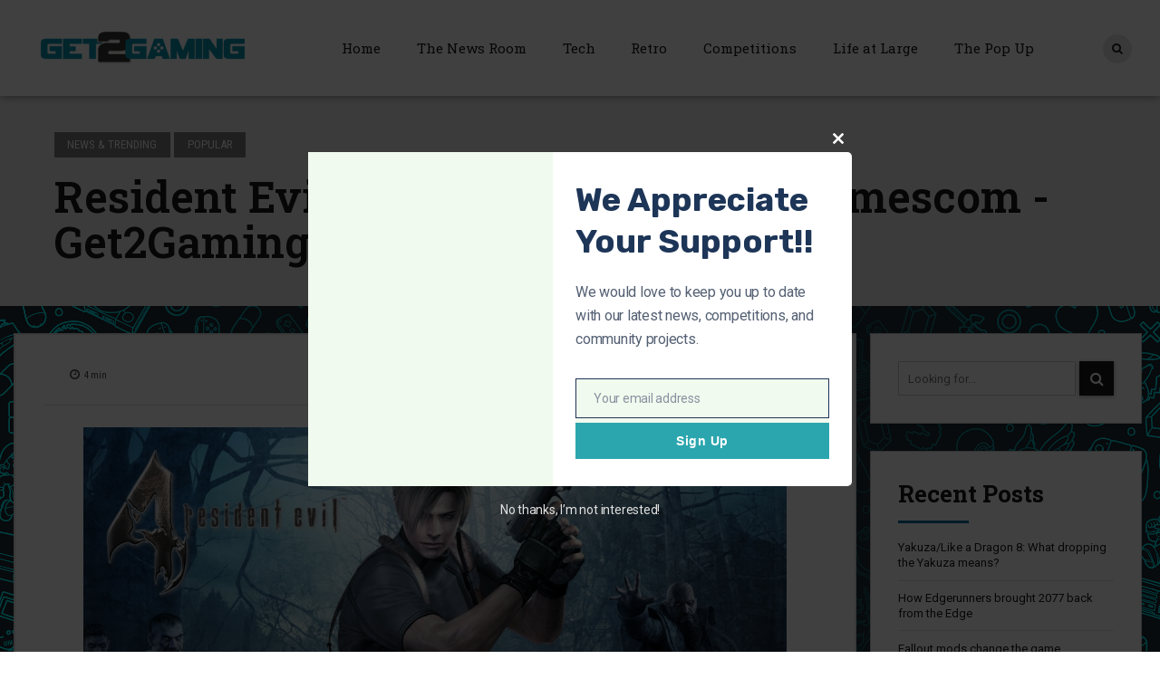

--- FILE ---
content_type: text/html; charset=utf-8
request_url: https://www.google.com/recaptcha/api2/anchor?ar=1&k=6LfqOegcAAAAAJ_MGTa6zFDTzkjnW9WnlNfF4eAq&co=aHR0cHM6Ly9ibG9nLmdvMmdhbWVzLmNvbTo0NDM.&hl=en&v=PoyoqOPhxBO7pBk68S4YbpHZ&theme=light&size=normal&anchor-ms=20000&execute-ms=30000&cb=1nbnakxvq3wa
body_size: 49469
content:
<!DOCTYPE HTML><html dir="ltr" lang="en"><head><meta http-equiv="Content-Type" content="text/html; charset=UTF-8">
<meta http-equiv="X-UA-Compatible" content="IE=edge">
<title>reCAPTCHA</title>
<style type="text/css">
/* cyrillic-ext */
@font-face {
  font-family: 'Roboto';
  font-style: normal;
  font-weight: 400;
  font-stretch: 100%;
  src: url(//fonts.gstatic.com/s/roboto/v48/KFO7CnqEu92Fr1ME7kSn66aGLdTylUAMa3GUBHMdazTgWw.woff2) format('woff2');
  unicode-range: U+0460-052F, U+1C80-1C8A, U+20B4, U+2DE0-2DFF, U+A640-A69F, U+FE2E-FE2F;
}
/* cyrillic */
@font-face {
  font-family: 'Roboto';
  font-style: normal;
  font-weight: 400;
  font-stretch: 100%;
  src: url(//fonts.gstatic.com/s/roboto/v48/KFO7CnqEu92Fr1ME7kSn66aGLdTylUAMa3iUBHMdazTgWw.woff2) format('woff2');
  unicode-range: U+0301, U+0400-045F, U+0490-0491, U+04B0-04B1, U+2116;
}
/* greek-ext */
@font-face {
  font-family: 'Roboto';
  font-style: normal;
  font-weight: 400;
  font-stretch: 100%;
  src: url(//fonts.gstatic.com/s/roboto/v48/KFO7CnqEu92Fr1ME7kSn66aGLdTylUAMa3CUBHMdazTgWw.woff2) format('woff2');
  unicode-range: U+1F00-1FFF;
}
/* greek */
@font-face {
  font-family: 'Roboto';
  font-style: normal;
  font-weight: 400;
  font-stretch: 100%;
  src: url(//fonts.gstatic.com/s/roboto/v48/KFO7CnqEu92Fr1ME7kSn66aGLdTylUAMa3-UBHMdazTgWw.woff2) format('woff2');
  unicode-range: U+0370-0377, U+037A-037F, U+0384-038A, U+038C, U+038E-03A1, U+03A3-03FF;
}
/* math */
@font-face {
  font-family: 'Roboto';
  font-style: normal;
  font-weight: 400;
  font-stretch: 100%;
  src: url(//fonts.gstatic.com/s/roboto/v48/KFO7CnqEu92Fr1ME7kSn66aGLdTylUAMawCUBHMdazTgWw.woff2) format('woff2');
  unicode-range: U+0302-0303, U+0305, U+0307-0308, U+0310, U+0312, U+0315, U+031A, U+0326-0327, U+032C, U+032F-0330, U+0332-0333, U+0338, U+033A, U+0346, U+034D, U+0391-03A1, U+03A3-03A9, U+03B1-03C9, U+03D1, U+03D5-03D6, U+03F0-03F1, U+03F4-03F5, U+2016-2017, U+2034-2038, U+203C, U+2040, U+2043, U+2047, U+2050, U+2057, U+205F, U+2070-2071, U+2074-208E, U+2090-209C, U+20D0-20DC, U+20E1, U+20E5-20EF, U+2100-2112, U+2114-2115, U+2117-2121, U+2123-214F, U+2190, U+2192, U+2194-21AE, U+21B0-21E5, U+21F1-21F2, U+21F4-2211, U+2213-2214, U+2216-22FF, U+2308-230B, U+2310, U+2319, U+231C-2321, U+2336-237A, U+237C, U+2395, U+239B-23B7, U+23D0, U+23DC-23E1, U+2474-2475, U+25AF, U+25B3, U+25B7, U+25BD, U+25C1, U+25CA, U+25CC, U+25FB, U+266D-266F, U+27C0-27FF, U+2900-2AFF, U+2B0E-2B11, U+2B30-2B4C, U+2BFE, U+3030, U+FF5B, U+FF5D, U+1D400-1D7FF, U+1EE00-1EEFF;
}
/* symbols */
@font-face {
  font-family: 'Roboto';
  font-style: normal;
  font-weight: 400;
  font-stretch: 100%;
  src: url(//fonts.gstatic.com/s/roboto/v48/KFO7CnqEu92Fr1ME7kSn66aGLdTylUAMaxKUBHMdazTgWw.woff2) format('woff2');
  unicode-range: U+0001-000C, U+000E-001F, U+007F-009F, U+20DD-20E0, U+20E2-20E4, U+2150-218F, U+2190, U+2192, U+2194-2199, U+21AF, U+21E6-21F0, U+21F3, U+2218-2219, U+2299, U+22C4-22C6, U+2300-243F, U+2440-244A, U+2460-24FF, U+25A0-27BF, U+2800-28FF, U+2921-2922, U+2981, U+29BF, U+29EB, U+2B00-2BFF, U+4DC0-4DFF, U+FFF9-FFFB, U+10140-1018E, U+10190-1019C, U+101A0, U+101D0-101FD, U+102E0-102FB, U+10E60-10E7E, U+1D2C0-1D2D3, U+1D2E0-1D37F, U+1F000-1F0FF, U+1F100-1F1AD, U+1F1E6-1F1FF, U+1F30D-1F30F, U+1F315, U+1F31C, U+1F31E, U+1F320-1F32C, U+1F336, U+1F378, U+1F37D, U+1F382, U+1F393-1F39F, U+1F3A7-1F3A8, U+1F3AC-1F3AF, U+1F3C2, U+1F3C4-1F3C6, U+1F3CA-1F3CE, U+1F3D4-1F3E0, U+1F3ED, U+1F3F1-1F3F3, U+1F3F5-1F3F7, U+1F408, U+1F415, U+1F41F, U+1F426, U+1F43F, U+1F441-1F442, U+1F444, U+1F446-1F449, U+1F44C-1F44E, U+1F453, U+1F46A, U+1F47D, U+1F4A3, U+1F4B0, U+1F4B3, U+1F4B9, U+1F4BB, U+1F4BF, U+1F4C8-1F4CB, U+1F4D6, U+1F4DA, U+1F4DF, U+1F4E3-1F4E6, U+1F4EA-1F4ED, U+1F4F7, U+1F4F9-1F4FB, U+1F4FD-1F4FE, U+1F503, U+1F507-1F50B, U+1F50D, U+1F512-1F513, U+1F53E-1F54A, U+1F54F-1F5FA, U+1F610, U+1F650-1F67F, U+1F687, U+1F68D, U+1F691, U+1F694, U+1F698, U+1F6AD, U+1F6B2, U+1F6B9-1F6BA, U+1F6BC, U+1F6C6-1F6CF, U+1F6D3-1F6D7, U+1F6E0-1F6EA, U+1F6F0-1F6F3, U+1F6F7-1F6FC, U+1F700-1F7FF, U+1F800-1F80B, U+1F810-1F847, U+1F850-1F859, U+1F860-1F887, U+1F890-1F8AD, U+1F8B0-1F8BB, U+1F8C0-1F8C1, U+1F900-1F90B, U+1F93B, U+1F946, U+1F984, U+1F996, U+1F9E9, U+1FA00-1FA6F, U+1FA70-1FA7C, U+1FA80-1FA89, U+1FA8F-1FAC6, U+1FACE-1FADC, U+1FADF-1FAE9, U+1FAF0-1FAF8, U+1FB00-1FBFF;
}
/* vietnamese */
@font-face {
  font-family: 'Roboto';
  font-style: normal;
  font-weight: 400;
  font-stretch: 100%;
  src: url(//fonts.gstatic.com/s/roboto/v48/KFO7CnqEu92Fr1ME7kSn66aGLdTylUAMa3OUBHMdazTgWw.woff2) format('woff2');
  unicode-range: U+0102-0103, U+0110-0111, U+0128-0129, U+0168-0169, U+01A0-01A1, U+01AF-01B0, U+0300-0301, U+0303-0304, U+0308-0309, U+0323, U+0329, U+1EA0-1EF9, U+20AB;
}
/* latin-ext */
@font-face {
  font-family: 'Roboto';
  font-style: normal;
  font-weight: 400;
  font-stretch: 100%;
  src: url(//fonts.gstatic.com/s/roboto/v48/KFO7CnqEu92Fr1ME7kSn66aGLdTylUAMa3KUBHMdazTgWw.woff2) format('woff2');
  unicode-range: U+0100-02BA, U+02BD-02C5, U+02C7-02CC, U+02CE-02D7, U+02DD-02FF, U+0304, U+0308, U+0329, U+1D00-1DBF, U+1E00-1E9F, U+1EF2-1EFF, U+2020, U+20A0-20AB, U+20AD-20C0, U+2113, U+2C60-2C7F, U+A720-A7FF;
}
/* latin */
@font-face {
  font-family: 'Roboto';
  font-style: normal;
  font-weight: 400;
  font-stretch: 100%;
  src: url(//fonts.gstatic.com/s/roboto/v48/KFO7CnqEu92Fr1ME7kSn66aGLdTylUAMa3yUBHMdazQ.woff2) format('woff2');
  unicode-range: U+0000-00FF, U+0131, U+0152-0153, U+02BB-02BC, U+02C6, U+02DA, U+02DC, U+0304, U+0308, U+0329, U+2000-206F, U+20AC, U+2122, U+2191, U+2193, U+2212, U+2215, U+FEFF, U+FFFD;
}
/* cyrillic-ext */
@font-face {
  font-family: 'Roboto';
  font-style: normal;
  font-weight: 500;
  font-stretch: 100%;
  src: url(//fonts.gstatic.com/s/roboto/v48/KFO7CnqEu92Fr1ME7kSn66aGLdTylUAMa3GUBHMdazTgWw.woff2) format('woff2');
  unicode-range: U+0460-052F, U+1C80-1C8A, U+20B4, U+2DE0-2DFF, U+A640-A69F, U+FE2E-FE2F;
}
/* cyrillic */
@font-face {
  font-family: 'Roboto';
  font-style: normal;
  font-weight: 500;
  font-stretch: 100%;
  src: url(//fonts.gstatic.com/s/roboto/v48/KFO7CnqEu92Fr1ME7kSn66aGLdTylUAMa3iUBHMdazTgWw.woff2) format('woff2');
  unicode-range: U+0301, U+0400-045F, U+0490-0491, U+04B0-04B1, U+2116;
}
/* greek-ext */
@font-face {
  font-family: 'Roboto';
  font-style: normal;
  font-weight: 500;
  font-stretch: 100%;
  src: url(//fonts.gstatic.com/s/roboto/v48/KFO7CnqEu92Fr1ME7kSn66aGLdTylUAMa3CUBHMdazTgWw.woff2) format('woff2');
  unicode-range: U+1F00-1FFF;
}
/* greek */
@font-face {
  font-family: 'Roboto';
  font-style: normal;
  font-weight: 500;
  font-stretch: 100%;
  src: url(//fonts.gstatic.com/s/roboto/v48/KFO7CnqEu92Fr1ME7kSn66aGLdTylUAMa3-UBHMdazTgWw.woff2) format('woff2');
  unicode-range: U+0370-0377, U+037A-037F, U+0384-038A, U+038C, U+038E-03A1, U+03A3-03FF;
}
/* math */
@font-face {
  font-family: 'Roboto';
  font-style: normal;
  font-weight: 500;
  font-stretch: 100%;
  src: url(//fonts.gstatic.com/s/roboto/v48/KFO7CnqEu92Fr1ME7kSn66aGLdTylUAMawCUBHMdazTgWw.woff2) format('woff2');
  unicode-range: U+0302-0303, U+0305, U+0307-0308, U+0310, U+0312, U+0315, U+031A, U+0326-0327, U+032C, U+032F-0330, U+0332-0333, U+0338, U+033A, U+0346, U+034D, U+0391-03A1, U+03A3-03A9, U+03B1-03C9, U+03D1, U+03D5-03D6, U+03F0-03F1, U+03F4-03F5, U+2016-2017, U+2034-2038, U+203C, U+2040, U+2043, U+2047, U+2050, U+2057, U+205F, U+2070-2071, U+2074-208E, U+2090-209C, U+20D0-20DC, U+20E1, U+20E5-20EF, U+2100-2112, U+2114-2115, U+2117-2121, U+2123-214F, U+2190, U+2192, U+2194-21AE, U+21B0-21E5, U+21F1-21F2, U+21F4-2211, U+2213-2214, U+2216-22FF, U+2308-230B, U+2310, U+2319, U+231C-2321, U+2336-237A, U+237C, U+2395, U+239B-23B7, U+23D0, U+23DC-23E1, U+2474-2475, U+25AF, U+25B3, U+25B7, U+25BD, U+25C1, U+25CA, U+25CC, U+25FB, U+266D-266F, U+27C0-27FF, U+2900-2AFF, U+2B0E-2B11, U+2B30-2B4C, U+2BFE, U+3030, U+FF5B, U+FF5D, U+1D400-1D7FF, U+1EE00-1EEFF;
}
/* symbols */
@font-face {
  font-family: 'Roboto';
  font-style: normal;
  font-weight: 500;
  font-stretch: 100%;
  src: url(//fonts.gstatic.com/s/roboto/v48/KFO7CnqEu92Fr1ME7kSn66aGLdTylUAMaxKUBHMdazTgWw.woff2) format('woff2');
  unicode-range: U+0001-000C, U+000E-001F, U+007F-009F, U+20DD-20E0, U+20E2-20E4, U+2150-218F, U+2190, U+2192, U+2194-2199, U+21AF, U+21E6-21F0, U+21F3, U+2218-2219, U+2299, U+22C4-22C6, U+2300-243F, U+2440-244A, U+2460-24FF, U+25A0-27BF, U+2800-28FF, U+2921-2922, U+2981, U+29BF, U+29EB, U+2B00-2BFF, U+4DC0-4DFF, U+FFF9-FFFB, U+10140-1018E, U+10190-1019C, U+101A0, U+101D0-101FD, U+102E0-102FB, U+10E60-10E7E, U+1D2C0-1D2D3, U+1D2E0-1D37F, U+1F000-1F0FF, U+1F100-1F1AD, U+1F1E6-1F1FF, U+1F30D-1F30F, U+1F315, U+1F31C, U+1F31E, U+1F320-1F32C, U+1F336, U+1F378, U+1F37D, U+1F382, U+1F393-1F39F, U+1F3A7-1F3A8, U+1F3AC-1F3AF, U+1F3C2, U+1F3C4-1F3C6, U+1F3CA-1F3CE, U+1F3D4-1F3E0, U+1F3ED, U+1F3F1-1F3F3, U+1F3F5-1F3F7, U+1F408, U+1F415, U+1F41F, U+1F426, U+1F43F, U+1F441-1F442, U+1F444, U+1F446-1F449, U+1F44C-1F44E, U+1F453, U+1F46A, U+1F47D, U+1F4A3, U+1F4B0, U+1F4B3, U+1F4B9, U+1F4BB, U+1F4BF, U+1F4C8-1F4CB, U+1F4D6, U+1F4DA, U+1F4DF, U+1F4E3-1F4E6, U+1F4EA-1F4ED, U+1F4F7, U+1F4F9-1F4FB, U+1F4FD-1F4FE, U+1F503, U+1F507-1F50B, U+1F50D, U+1F512-1F513, U+1F53E-1F54A, U+1F54F-1F5FA, U+1F610, U+1F650-1F67F, U+1F687, U+1F68D, U+1F691, U+1F694, U+1F698, U+1F6AD, U+1F6B2, U+1F6B9-1F6BA, U+1F6BC, U+1F6C6-1F6CF, U+1F6D3-1F6D7, U+1F6E0-1F6EA, U+1F6F0-1F6F3, U+1F6F7-1F6FC, U+1F700-1F7FF, U+1F800-1F80B, U+1F810-1F847, U+1F850-1F859, U+1F860-1F887, U+1F890-1F8AD, U+1F8B0-1F8BB, U+1F8C0-1F8C1, U+1F900-1F90B, U+1F93B, U+1F946, U+1F984, U+1F996, U+1F9E9, U+1FA00-1FA6F, U+1FA70-1FA7C, U+1FA80-1FA89, U+1FA8F-1FAC6, U+1FACE-1FADC, U+1FADF-1FAE9, U+1FAF0-1FAF8, U+1FB00-1FBFF;
}
/* vietnamese */
@font-face {
  font-family: 'Roboto';
  font-style: normal;
  font-weight: 500;
  font-stretch: 100%;
  src: url(//fonts.gstatic.com/s/roboto/v48/KFO7CnqEu92Fr1ME7kSn66aGLdTylUAMa3OUBHMdazTgWw.woff2) format('woff2');
  unicode-range: U+0102-0103, U+0110-0111, U+0128-0129, U+0168-0169, U+01A0-01A1, U+01AF-01B0, U+0300-0301, U+0303-0304, U+0308-0309, U+0323, U+0329, U+1EA0-1EF9, U+20AB;
}
/* latin-ext */
@font-face {
  font-family: 'Roboto';
  font-style: normal;
  font-weight: 500;
  font-stretch: 100%;
  src: url(//fonts.gstatic.com/s/roboto/v48/KFO7CnqEu92Fr1ME7kSn66aGLdTylUAMa3KUBHMdazTgWw.woff2) format('woff2');
  unicode-range: U+0100-02BA, U+02BD-02C5, U+02C7-02CC, U+02CE-02D7, U+02DD-02FF, U+0304, U+0308, U+0329, U+1D00-1DBF, U+1E00-1E9F, U+1EF2-1EFF, U+2020, U+20A0-20AB, U+20AD-20C0, U+2113, U+2C60-2C7F, U+A720-A7FF;
}
/* latin */
@font-face {
  font-family: 'Roboto';
  font-style: normal;
  font-weight: 500;
  font-stretch: 100%;
  src: url(//fonts.gstatic.com/s/roboto/v48/KFO7CnqEu92Fr1ME7kSn66aGLdTylUAMa3yUBHMdazQ.woff2) format('woff2');
  unicode-range: U+0000-00FF, U+0131, U+0152-0153, U+02BB-02BC, U+02C6, U+02DA, U+02DC, U+0304, U+0308, U+0329, U+2000-206F, U+20AC, U+2122, U+2191, U+2193, U+2212, U+2215, U+FEFF, U+FFFD;
}
/* cyrillic-ext */
@font-face {
  font-family: 'Roboto';
  font-style: normal;
  font-weight: 900;
  font-stretch: 100%;
  src: url(//fonts.gstatic.com/s/roboto/v48/KFO7CnqEu92Fr1ME7kSn66aGLdTylUAMa3GUBHMdazTgWw.woff2) format('woff2');
  unicode-range: U+0460-052F, U+1C80-1C8A, U+20B4, U+2DE0-2DFF, U+A640-A69F, U+FE2E-FE2F;
}
/* cyrillic */
@font-face {
  font-family: 'Roboto';
  font-style: normal;
  font-weight: 900;
  font-stretch: 100%;
  src: url(//fonts.gstatic.com/s/roboto/v48/KFO7CnqEu92Fr1ME7kSn66aGLdTylUAMa3iUBHMdazTgWw.woff2) format('woff2');
  unicode-range: U+0301, U+0400-045F, U+0490-0491, U+04B0-04B1, U+2116;
}
/* greek-ext */
@font-face {
  font-family: 'Roboto';
  font-style: normal;
  font-weight: 900;
  font-stretch: 100%;
  src: url(//fonts.gstatic.com/s/roboto/v48/KFO7CnqEu92Fr1ME7kSn66aGLdTylUAMa3CUBHMdazTgWw.woff2) format('woff2');
  unicode-range: U+1F00-1FFF;
}
/* greek */
@font-face {
  font-family: 'Roboto';
  font-style: normal;
  font-weight: 900;
  font-stretch: 100%;
  src: url(//fonts.gstatic.com/s/roboto/v48/KFO7CnqEu92Fr1ME7kSn66aGLdTylUAMa3-UBHMdazTgWw.woff2) format('woff2');
  unicode-range: U+0370-0377, U+037A-037F, U+0384-038A, U+038C, U+038E-03A1, U+03A3-03FF;
}
/* math */
@font-face {
  font-family: 'Roboto';
  font-style: normal;
  font-weight: 900;
  font-stretch: 100%;
  src: url(//fonts.gstatic.com/s/roboto/v48/KFO7CnqEu92Fr1ME7kSn66aGLdTylUAMawCUBHMdazTgWw.woff2) format('woff2');
  unicode-range: U+0302-0303, U+0305, U+0307-0308, U+0310, U+0312, U+0315, U+031A, U+0326-0327, U+032C, U+032F-0330, U+0332-0333, U+0338, U+033A, U+0346, U+034D, U+0391-03A1, U+03A3-03A9, U+03B1-03C9, U+03D1, U+03D5-03D6, U+03F0-03F1, U+03F4-03F5, U+2016-2017, U+2034-2038, U+203C, U+2040, U+2043, U+2047, U+2050, U+2057, U+205F, U+2070-2071, U+2074-208E, U+2090-209C, U+20D0-20DC, U+20E1, U+20E5-20EF, U+2100-2112, U+2114-2115, U+2117-2121, U+2123-214F, U+2190, U+2192, U+2194-21AE, U+21B0-21E5, U+21F1-21F2, U+21F4-2211, U+2213-2214, U+2216-22FF, U+2308-230B, U+2310, U+2319, U+231C-2321, U+2336-237A, U+237C, U+2395, U+239B-23B7, U+23D0, U+23DC-23E1, U+2474-2475, U+25AF, U+25B3, U+25B7, U+25BD, U+25C1, U+25CA, U+25CC, U+25FB, U+266D-266F, U+27C0-27FF, U+2900-2AFF, U+2B0E-2B11, U+2B30-2B4C, U+2BFE, U+3030, U+FF5B, U+FF5D, U+1D400-1D7FF, U+1EE00-1EEFF;
}
/* symbols */
@font-face {
  font-family: 'Roboto';
  font-style: normal;
  font-weight: 900;
  font-stretch: 100%;
  src: url(//fonts.gstatic.com/s/roboto/v48/KFO7CnqEu92Fr1ME7kSn66aGLdTylUAMaxKUBHMdazTgWw.woff2) format('woff2');
  unicode-range: U+0001-000C, U+000E-001F, U+007F-009F, U+20DD-20E0, U+20E2-20E4, U+2150-218F, U+2190, U+2192, U+2194-2199, U+21AF, U+21E6-21F0, U+21F3, U+2218-2219, U+2299, U+22C4-22C6, U+2300-243F, U+2440-244A, U+2460-24FF, U+25A0-27BF, U+2800-28FF, U+2921-2922, U+2981, U+29BF, U+29EB, U+2B00-2BFF, U+4DC0-4DFF, U+FFF9-FFFB, U+10140-1018E, U+10190-1019C, U+101A0, U+101D0-101FD, U+102E0-102FB, U+10E60-10E7E, U+1D2C0-1D2D3, U+1D2E0-1D37F, U+1F000-1F0FF, U+1F100-1F1AD, U+1F1E6-1F1FF, U+1F30D-1F30F, U+1F315, U+1F31C, U+1F31E, U+1F320-1F32C, U+1F336, U+1F378, U+1F37D, U+1F382, U+1F393-1F39F, U+1F3A7-1F3A8, U+1F3AC-1F3AF, U+1F3C2, U+1F3C4-1F3C6, U+1F3CA-1F3CE, U+1F3D4-1F3E0, U+1F3ED, U+1F3F1-1F3F3, U+1F3F5-1F3F7, U+1F408, U+1F415, U+1F41F, U+1F426, U+1F43F, U+1F441-1F442, U+1F444, U+1F446-1F449, U+1F44C-1F44E, U+1F453, U+1F46A, U+1F47D, U+1F4A3, U+1F4B0, U+1F4B3, U+1F4B9, U+1F4BB, U+1F4BF, U+1F4C8-1F4CB, U+1F4D6, U+1F4DA, U+1F4DF, U+1F4E3-1F4E6, U+1F4EA-1F4ED, U+1F4F7, U+1F4F9-1F4FB, U+1F4FD-1F4FE, U+1F503, U+1F507-1F50B, U+1F50D, U+1F512-1F513, U+1F53E-1F54A, U+1F54F-1F5FA, U+1F610, U+1F650-1F67F, U+1F687, U+1F68D, U+1F691, U+1F694, U+1F698, U+1F6AD, U+1F6B2, U+1F6B9-1F6BA, U+1F6BC, U+1F6C6-1F6CF, U+1F6D3-1F6D7, U+1F6E0-1F6EA, U+1F6F0-1F6F3, U+1F6F7-1F6FC, U+1F700-1F7FF, U+1F800-1F80B, U+1F810-1F847, U+1F850-1F859, U+1F860-1F887, U+1F890-1F8AD, U+1F8B0-1F8BB, U+1F8C0-1F8C1, U+1F900-1F90B, U+1F93B, U+1F946, U+1F984, U+1F996, U+1F9E9, U+1FA00-1FA6F, U+1FA70-1FA7C, U+1FA80-1FA89, U+1FA8F-1FAC6, U+1FACE-1FADC, U+1FADF-1FAE9, U+1FAF0-1FAF8, U+1FB00-1FBFF;
}
/* vietnamese */
@font-face {
  font-family: 'Roboto';
  font-style: normal;
  font-weight: 900;
  font-stretch: 100%;
  src: url(//fonts.gstatic.com/s/roboto/v48/KFO7CnqEu92Fr1ME7kSn66aGLdTylUAMa3OUBHMdazTgWw.woff2) format('woff2');
  unicode-range: U+0102-0103, U+0110-0111, U+0128-0129, U+0168-0169, U+01A0-01A1, U+01AF-01B0, U+0300-0301, U+0303-0304, U+0308-0309, U+0323, U+0329, U+1EA0-1EF9, U+20AB;
}
/* latin-ext */
@font-face {
  font-family: 'Roboto';
  font-style: normal;
  font-weight: 900;
  font-stretch: 100%;
  src: url(//fonts.gstatic.com/s/roboto/v48/KFO7CnqEu92Fr1ME7kSn66aGLdTylUAMa3KUBHMdazTgWw.woff2) format('woff2');
  unicode-range: U+0100-02BA, U+02BD-02C5, U+02C7-02CC, U+02CE-02D7, U+02DD-02FF, U+0304, U+0308, U+0329, U+1D00-1DBF, U+1E00-1E9F, U+1EF2-1EFF, U+2020, U+20A0-20AB, U+20AD-20C0, U+2113, U+2C60-2C7F, U+A720-A7FF;
}
/* latin */
@font-face {
  font-family: 'Roboto';
  font-style: normal;
  font-weight: 900;
  font-stretch: 100%;
  src: url(//fonts.gstatic.com/s/roboto/v48/KFO7CnqEu92Fr1ME7kSn66aGLdTylUAMa3yUBHMdazQ.woff2) format('woff2');
  unicode-range: U+0000-00FF, U+0131, U+0152-0153, U+02BB-02BC, U+02C6, U+02DA, U+02DC, U+0304, U+0308, U+0329, U+2000-206F, U+20AC, U+2122, U+2191, U+2193, U+2212, U+2215, U+FEFF, U+FFFD;
}

</style>
<link rel="stylesheet" type="text/css" href="https://www.gstatic.com/recaptcha/releases/PoyoqOPhxBO7pBk68S4YbpHZ/styles__ltr.css">
<script nonce="PCOiCwEUNd_y0Ux3buIg7g" type="text/javascript">window['__recaptcha_api'] = 'https://www.google.com/recaptcha/api2/';</script>
<script type="text/javascript" src="https://www.gstatic.com/recaptcha/releases/PoyoqOPhxBO7pBk68S4YbpHZ/recaptcha__en.js" nonce="PCOiCwEUNd_y0Ux3buIg7g">
      
    </script></head>
<body><div id="rc-anchor-alert" class="rc-anchor-alert"></div>
<input type="hidden" id="recaptcha-token" value="[base64]">
<script type="text/javascript" nonce="PCOiCwEUNd_y0Ux3buIg7g">
      recaptcha.anchor.Main.init("[\x22ainput\x22,[\x22bgdata\x22,\x22\x22,\[base64]/[base64]/[base64]/[base64]/[base64]/UltsKytdPUU6KEU8MjA0OD9SW2wrK109RT4+NnwxOTI6KChFJjY0NTEyKT09NTUyOTYmJk0rMTxjLmxlbmd0aCYmKGMuY2hhckNvZGVBdChNKzEpJjY0NTEyKT09NTYzMjA/[base64]/[base64]/[base64]/[base64]/[base64]/[base64]/[base64]\x22,\[base64]\\u003d\x22,\x22Zgliw6ZELmHCm8OtI8OHwqzDocKcw5/DowISw5vCs8KuwoILw6jCkBLCm8OIwqnCkMKDwqcYISXCsFdiasOubsKKaMKCG8OkXsO7w6FQEAXDhMK8bMOWfyt3A8Ksw7YLw63CrMKwwqcww67Ds8O7w7/Dr11sQzRaVDxHKy7Dl8OYw6DCrcO8YixEADrCjsKGKmZTw75ZSVhYw7QraS9YH8K9w7/CojwZaMOmZMOhY8K2w7dLw7PDrStqw5vDpsObS8KWFcKcGcO/[base64]/[base64]/CjTd1w5XDiSnDkn4UwrRUw4nCr08uUS4mw5HDln9RwpLDpMKkw4ICwrUbw5DCk8KQbjQxNBjDm39pWMOHKMOAbUrCnMOAQkp2w7rDpMOPw7nCpEPDhcKJaXQMwoFzwo3CvETDiMOGw4PCrsK1wpLDvsK7wrtWdcKaM3h/wpcXUGRhw7cQwq7CqMOJw5dzB8KFYMODDMK8A1fChWvDkQMtw7XCnMOzbiwUQmrDuAIgL2HCqsKYT2XDijnDlU7CkmoNw6dKbD/CssODWcKNw7fCtMK1w5XCq18/JMKiRyHDocKZw4/CjyHCvirClsOyWcOHVcKNw7dbwr/[base64]/dFXChQR3w7DCusKJdkfCi1kZGhLDnnrDuMKvBxlsLV7DvXtxwrYXwp7CrMOewr/DgVbDm8KFAMKkw7LCviEhwozCtm/[base64]/Ct8OHw7ZwMwIDwro1RMKrQ8O+w5N7w5dpc8OcWcKywqEPwpjCiXHCqMKYwpAkYsK5w5tRYDLCu1J+IcOYfsO2I8OyeMKzSUXDoTzDoVLDkCfCtG/DqMOww4B7wohgwr7Cr8K/[base64]/wr7Cox9dSScbJEPDtDRDwqkCI3JPcF0Uw5Yyw7HDiw9pA8OIdQnDiTzCkVHDjMKhbsK+w69MWiQnwoMWWnEwScOkTFAlwovDsBNtwrR1ZMKIMR4pNMOOwr/DosONwo/DjMO1WcOQwopdHsOGw7PDmsOow4nDhl8LBEfDiG98wpfDlz3DuTs2wpkrbsOywr/Dj8OZw7TCisOKO2/DgSM0w7fDvcO4MsOGw7QTw6/DoELDjRHDulzCjANGUcOUUArDhyhKwo7DgWccw65sw502LkXDhcOwB8K+T8KfesO8TsKvRMO2cCB2JsKoaMOCZG11w5zChSXCmXHCqx/ChWLDjktew5QSOsOqdnchwo/DgwNZMmjCh3UQwoTDtkXDgsKRw6DCjXshw6DCiTs/woDCicOvwoTDhcKIOkfCj8KADhA9wpYCwqFPwozDm2LCmQXDv1NhdcKHw6ohXcKDwowue2XDqsOnGj9VLsKtw7nDoi7ClCc9G1lNw6bCjsO0WsOGw69IwoN0woktw4FOSMKyw6DCpMO/BDHDjMOKwqPCosOLGXHCkMKRwo/ClEDDqGXDi8OAazENfcK/w5Bow5rDiF3Dt8O9IcKHeSXDlWHDrcK5O8OvCkcjw7c1SMOnwqgDFcOHDhQxwqXCuMOrwoJxwoMWTGrDj30swoDDgMKzwpPDlMKowodmM2PCn8KTL10rwp3DosKJLwk6F8OBwp/ChhzDpcOVekEiwo/CkMKMF8OPHG/CrMOTw4XDnsKXw5bDiUtVw4JVaD9Sw4NmckcYDFXDs8OHHW3ClnHCjWfDtMOlNxTCg8KkP2/CulTCoXpEAMKXwrDCk0zDvlZ7PRvDrmvDl8KZwqUlKmYGYsOzdcKhwrTCksOmDCfDghjDucOsEsOQwovDssKeXHXDnVzDo1xpw7nCj8KvEcOWeWk7InzDosKTfsO+dsKSEV/DssKnIMKUGDnDsxHCtMOpAsKIw7Vtwq/CjMO7w5LDgCoXB0/Du0INwpPCmcO9dsOmworDhS7Cl8K4wrfDg8K5L2TCpcOoLhphw6kYW3rDucOkwr7Ds8OdJgBdw657worDpmVLwp47eGjDljlvwpjDilrDgyPDsMKkYg/DqsKOwpzCisK3w5QEeQIYw6kKN8OxN8OaBEvCqcKzwrbCoMO7PcOEw6YKA8Ofw5zCiMKKw7BiKcOQQsKVcTvCpsOFwpEIwol7wqfDv1/[base64]/CmwbDr8KWbcO5w4sPAmrDq8KMEDYWwoU6w4nCksKVwrzCpsKpdcOhwoZhc2HDnMK6ZMKMW8OYTsOUworCnxDCqsKVw5/CrU86E00Cw7VvSgvClMKWD2tyOn9bw4kAw5vCucOHBj7CtMOfFD/DhMObw7DChFzCscOsa8KLacOowoRLwqwFw4jDtSnCkm7CqMOMw5dTQz9RHcOWw57DsHDCjsKqAjfCoiYOwoXDo8KbwqoTw6bCo8OnworDoDTDtEg5XU/CgRw/LcKyVsOXw4dMDsKXUMONQEgPw5vChsOGTCnCrsKpwrghcXHDlMOuw5lJwpQjKcOTWcKREQTCrFN5AMKKw6jDiE0iUcOpPsObw5AtBsODwoQKXFIUwq0sMEzCtMO8w7xifQbDtFpiB0nDhx4HMMOcwrXDuyILw5/DhMKtw7QMLsKgwrzDq8KoM8OLw6DDuxnDtRAvVsKjwrY/w7djLMOrwrMqY8OQw5vCsmsQNgnDsQA/SWh6w4bCrX7CosKVw6vDpG4IYMKRaB/[base64]/[base64]/w6YJWAUcw5HDjsKXCcOQH8K7wrXChMKFcl1eKA/CuSfCg8KnU8KdHMKrVxHDsMO7RMOvc8OdKsOkw6/[base64]/CnB8yw4fCrsK+aMOfw6IpXMKiez0Dwo9ywpgwXsKqN8KJVMObckV6wrDCnsOjI00SeXJvGiR+WHXDllMeCcOlfsOewovDlsK2RjBjAcOjNAQKaMKOwqHDinpMwql5cQvCsGN1dUfDqcO/w6vDj8KBCynCglReYBPCmFDCnMOaOHvDmEIZwovDnsKxwpfDoWTDh0kUwpjCisOHw7tmw6TCosOnIsOPVcKKwpnCl8KcSW8pLBzDnMOyA8OMw5c9A8KiDnXDlMOHIcKzKRvDqlbCgcOcw6TCqHHCjcKoLMKiw7rCv2E6CjXCvC0owp/CrcKiZcOdFsKEH8Kow5PDunXClMOtwqbCscKxDG9Pw6fCuMOmw7HCuTEod8OOw67CjhZZwoHDpMKIw7vCucOuwqjDqMOwL8OFwpDCl3jDq3vDhTsDw5FIwq3Cq1oKwofDo8Klw5bDgUljHD96L8O5YcKkVMOqZ8K6VixjwqRtw5wTwpFjMX/[base64]/[base64]/DqMOSwoTDisOow7kDw5XCsEhEwoVBwqTDrMKmcjMXHMKmdsO8dMOWwpnDtcOPw7zCsV/Dhws/OMO3FsKke8KRFcOtw6/[base64]/I8KSw5bCk8O3YBxhwovDmsKVUF7DsmZ3w67DoiE2wqkBATPDq1xKw5UUUinCqxTDgE/Chl5nNHdPA8Ovw48BMcKbE3HCu8OHwr/CssOGRMOKOsKlwrHCmXnCn8OKOzcxwr7Dmn3DgcKJMcKNP8OAwrXCscKfS8KUw7rCrcOGYcOUwrjCnMKRwpLDocOmUzZ9w6XDihzDsMK9w4JbcsKzw4NNdsO3AcOeFSfCusOwQsOoW8OZwqs7e8KmwpnDhWpawp45DDQjKMOQSCrCjFMNBcOhQcO6w4/DuyjDgUjDp1tDw7jCnjZvwr/CuCgpZRnDpsKNw68kw542MT3CgzFMwoXDrSUnFjPChMO1w7DDgRl3S8K8woMXw5HCk8Kxwp/DmsOxYsKzwpI7ecOHX8OdM8OwLXUAwpfCt8KfaMKhdxFuNsOQJ2rDq8O9w4M/XiLDjVLCsz3CucOjw5/DrAbCvR/Ds8OLwqsDw6F6wqYXwp7CkcKPwobCvTQEw65xYCzDr8KKwoF3QEMHfkBaRHnCpsKRdDI4JwNLfsO9b8OPEcKTTQ7CisOBNRLCmMKhI8KOw6LDhxhzBzo8wrorYcOHwrLCrhFkEMOgWC/Dm8OGwoV4w642MsOnUhrDvSLDkiYdw60/w7fCvMK8wpbDh3Q4fVJsYMKRHMOHG8K2w6/DpT8Tw7zCoMOoKj15I8OSTcOCw4XCpsOwMRnDr8K9w6c/w5AlcyjDssOQOQDCuUwUw47CnsOwW8KDw43Crl0bwoHDh8OHO8KacMOkwpJ0Mn/[base64]/CvE3ChE7DiFYjwqFVJcKNw4J/[base64]/fsKbOD/[base64]/w7RUw4F5OsOawpTChMKqdlIMwqdqQDLCucKUwqo+wo9SwofCr1zCh8KYOSLChRdzecOiTETDoxICIMKdw5dqFlhEQcOtw4IVIMOGGcK/HWRwJ3zCj8Oxa8OoVnPCgMKFGTrCoyrChRo8wrLDgnkFYMOdwqPDmiMZRD1vwqvDocONOABpMMKJI8KWw47DvG3DtsOhHcOzw6Vhw4HCksKaw4LDn1TDgF7Dp8Oxw6XCokbCojTCqcKww4QWw41PwpZhTDgCw6HDgcKXw5Bqwr7DkcOQV8OowplHXsObw7tVEn7CvCF/w7Zew7M8w5Q6wqbCo8O4IGXCjUTDvg/[base64]/wobCtcKzwp1rRgzCr8OtwojCjAjCpB3DmcOuCsKewpjDjWrDpWjCsjbCtkYWwo07csOOw6LClMOww7cQwqDDtsK8aRxvwrtWecOjImB/wpp7w5fDsHADQgrDmGrCj8KZw6EdT8OUwplrw48ew7XCh8KYLFEEwpfCuHRNL8KyM8O/bcOVwoLDmF8McMOlw73CmMKuQVQ4w6LCqsObwoNBMMOuw5/Cr2Y4Y2PCuEvDkcOHwo04wozCiMOCwq/[base64]/wrYcD8KhE8O+wp7CnVJwSHYRCsKWw5s+wpNNwphuw4TDlj3CusO/w64ww7DCu0YPw7RAc8OGHFjCosKqw5fDgSnChcKDwoDDpVxww4Q9w40YwoBpwrNaIsORX17DgGrCjMOyDEfCtMKLwovCqMOUPy9WwqXDgjpnGiHDk2nCvl0hwog0woDDqcOwWgRQwp9WQsKuOUjDqy0aKsK9wo3Cl3PDtcKhwpYGBhrCqVtSInvCq34lw4DClzZUw7/Co8KQaVTCsMOVw73Dih94KGA5wplQO3nDglg0wovDtMKYwobDlw/Cl8OgcUjCvwnCmG9BPyodw44jb8OkccKcw4bDvSHDhm/[base64]/DiQTCh1Q3wpzCssKSw7DDjhfDnMKeAG0bFcKuw5bDhV9RwoHDhsOxwqXDicKyJxnCt2BkCytJdA/[base64]/wq7CuAgiZcKswqlTw7vDtyvCqBBlU0fDhknCtsOkwqRtwqXCtBXDl8OXw7fCksOfZHhEwrLCi8OiUcObw63DnQ3CiVXCq8KJw7PDkMK+LWjDjGXCgk/DpsO9GcODXkJdP303wpTChSthw7nDrsO0RsO1woDDlG1sw4B1LcKlwowAOm9VKwDDuErDn1wwRMOjw6wnfcO8w5B1QCnCknU4w43Dp8KNBsK+VMKRGMOMwpbCmsO/w5xPwoRXQsOxc1fDjkxuw7XDghvDs0kqw6YHEMOdwp19wovDk8Ocwq4ZawIGwqPChMOza37Co8KXXsKhw5AMw4cIK8OiAMOnBMKSw6Q0UsOmCSnCoC0cYnoDw4DDg0IywqfCr8O6ZcOWasOVw7TCp8KkMnzDkcO8PEJqw7rCmMK5bsKmK2/Ck8OMdXPDvMKZwopkwpFqwqPCncOQWFdGd8OgWgXDp2JdK8OCFgDCp8OVwrl6e27Cm2/CgiXCvi7DuW0lw5RqwpbDsHrCgFEcRsO+ICg7w5/Dt8KSIH/DhRDDvsOWwqNfwr1Bwqk3ThfDgGbClcKCw6hdwoIlc0YHw4YFf8OHfsOvJcOGwpJgw7zDqX8mwpLDv8KQXVrCn8Kzw6BQwrPCnsKkKcO8UV3CvA3DmzrCsU/DpxrDo1Zuwq9Uwq3Cv8Omw6sKwqshI8OsDikYw4/CjcOxw6PDkDROwoQxw7jCs8OAw6FxdR/CmMKSTsO4w70sw6nCh8KFGMKtLVt+w6QPAAw9w6LDnRDDvRbCrsKYw7d0Ck/DscOCC8OGwqRsG1HDvMKWHsKNw4HDrcO1BcOaRRM3EsO3dWJRwpTDusKWTsOZw7wofMKUQ0wganZ9woh7ScKmw5DCq27ChAbDpncFwqLCosOiw6/[base64]/DusKiw7gAG8OhDH/DhcKJwq3DhcK2wpF2V3V+MjYJwrfCvGcKw6sfYnfDnSTDh8KQH8OQw43DvAtGZkzCjlbDon7DhcKRPsKKw7zDgR7CuTDDvcOWTlU6bcOTOcK3dWMYMQd5woTCi0Vrw57Cn8K9wrImw7jCisKtw5YbC0k2cMORw6/[base64]/[base64]/ClcOFMMOWw5DDlsOqwpnCr0LDlMKQTMOVwqk0wq7ClcKsw5XClMOxQMKjXUd4QcKsCAXDqQzCosKEDcOUwrPDtsK/Oycbwr7DlsKaw7FdwqTCv13DqMKow6jDisOawoPDtcO3w4o6BgtAYV3Dk2J1w70AwqMGVlgDYlnDgMOzwojCoHrCksOpPS/Dgh/Cm8KSBsKkKz/CpMOpD8KwwqJ1CnVLHMO7wp1jw6TCjB1Uwr3CssKdN8KPwqUjwp4eGcOiVQPDhcKmEMK7AAJXwoPCscOxIcKbw7IHwoYpeSJ8wrXDlS07ccOae8KzKTIUw6BIw6/ClMOjIcKpw5JMIcOYcsKKRiRXwr3CisK4LMKGD8KsesOeT8OeQsKxBz0nJMKpwp8vw4/Dm8KWw4xBDB3CiMOswpjCsTVtS05twpTDgEETw6TCqHXCr8KAwoo5Uh7CuMKACyvDisO+VWTCownCv11Nf8KBw4zDtsOvwqlbL8KCccK8wpM3w5DCmH5HQcOKU8OFZl4rwr/Dh35Qw48fG8KfQMOaSVDDuGZ/C8KOwoXCqTfCncOnaMO4QHccLXJpw612DCrCs38pw7bDh3nDmXlVCCHDoDXDgMO/w6oYw7fDjcOhBMOmRThEfcOhwoAWKmDDncKoZMKXwq3CgFJpE8KWwq8qJ8KCwqYedCUuwrxPw7HCs1FFTsK3w6TCtMO/[base64]/CjS0MYcOhOzrCm1bCqjQKWDbDocOowpJXasKzBsKlwoliwr0+wqMFJXtYwp7DisKPwonClGNLwoPCqRI2agZ8BcKIwq7CoHvDsj4iwqrCtwAzYwd4H8OmSkLDisKNwrfDpcKpXw/DsBJmNcKXwqEnBFbCk8KBw51feXBtPsObw5rDjxjDrMOJwqIsURjCmEh8w4hUwrdiHMK0DxHDpQHDrcO3w6Fkw5lfPE/DksKENjPDpMOMw5bCusKYSxMzE8KiwqbDp3AuSRUdwp8SXGXDuHHDn3p3DcK5w7sTw7nDu0DDiR7DpBnDl23DjxnCssKef8KqSRhaw5BcERpNw6wNw74XVcKBNlMlbENmAzYKwqjDjWrDkVvChcO3w5cawoh3w5/Dv8KBw6BSRMORwoLDpsOTEyTChG7DosK0wr8pwq0Gw58/JE/Ch1cMw4A+cynCssOMOsOaCX/DpCQ6FcOYwrskdiUsPsOGw67CtxMowoTDs8OWw4jDjsOnRAZVOMK+w7/CnsKAUHzCr8Ogw47DhwvCh8Opw6LDpcKHw6wWODzCtMOFR8OWQ2HClcKlwpXDlQESwqPClA8FwqjDsF8wwqbDo8KywpJPwqc5w7HDh8OeX8Ohwr3CqS9Bw69pwoFGwp7Dn8Kbw78vw5pjNMOoGxjDnlTCocODwqA+wrsVw6dlwokISyYGC8KVM8OYwoNcEh3Drz/DoMKWVXUxUcK7Xywlw6ARw6fDv8Ocw6PCq8KcBMOWfMO7e1DDvcO1C8Kyw6PDnsO+I8ONw6bCgGLDiizDuj7DhmkVJcKVRMOiaT7Dt8K9DGQzw5zClzbCsGcowovCv8KLwpcMw67CsMKnQ8OJMcKmLsKFwrsrP33CoXF7J1zDpMO/d0AlBsKTwp4swok4bMOvw5tLw5F3wrZWfsKtEMKKw4ZKYwNbw4lHwr/CtcOcYcO6NCvCtcOPw7lQw7/[base64]/CkVtJw67CnQMnwoESw5UmwpYPw49dw6sjMcKWwpnDjWvCvcOUE8KKQ8KYwoLCqTloVmsLdsKCwo7CrsORHsKvwpd+w4NCDSoZwp/DhnpDwqXCmxwfw77DnxsOwoI/w7zDiBcNw4gCw6DDucKZWErDuj5ST8OZRcK0wpPCkcOBMVk7N8O6wr7Ciy3DksOKw4jDtsOrJsKXFDEcRCwbw4bCnXRlw4nDnsKIwp1iwpASwqDCjhXCj8OSU8KPwoJeThU/IMOzwqs3w6bCq8OAwr1zSMKVAMOnWE7DsMKSw5TDsjHCu8KPWMOTZ8OCIR5JdjYOwpBow7Njw4XDmBTCiSkwLsOfSS7DhVxUUMK/w4bDhxtCwonDlEVFdhHClFrDozAfw7xIS8Odbw9iw5AfBQhMwoLCmwnDvcOow5pKMsO5MsOfHsKdw5YiGcKqw7rDv8K6XcKww7fDmsOTG1XDjsKkw5UkFUzDoyjCoStZCsOYWHpiw4PCtGLDjMOlUVjDkFNTw7UTw7bCvMKgw4LCp8KHTH/[base64]/[base64]/Dim97IDjDpcO0GMO/[base64]/w4XDksOZwoDDk8OCNxrDqsK8TDPCocOOwqpAwpPDtcKzwoEiTsOGwqt1wp0rwq7Dk3kCw4xmR8OuwocQZsOPw6PCisObw5kvw7jDlMOidsKhw69VwojCuishA8OVw403w6fCoFrCgmPDtxkCwrt5Q13CuFbDkyQ+wr3CncOPSSJaw4hYDmXCucO2w4fCqB/DpWTDmzLCqsOzwphOw6NPw4DClmvDo8KiV8KYwps2XGpqw7kdw6UMCH99WMKow4F0wqPDojQZwp7ColvCnV7CiDN+w4/CjsOrw6zDrCciwpVGw5BNScOmwpnClsKBwrjCr8KPLx4gwqTDocKFVSvCkcO5w48Sw7HCuMOEw4FVVUrDmcKPGyXCqMKRw7RUQQtPw5FjEsObw5DCvcO8AAsywrUDWsOPwqQ3JT1Yw6RFNlfDisKFORTDhE81asOJwpbCmcO+w4/[base64]/PMO4wp/Dhns7w5rDnUXCk8KhSlPDssOLDGxsVVgJM8KvwrjDmn7CpMOYw7LDv3HDt8OvSyjChjhNwqNCw5VlwprCo8KBwoYKOMKARhHCvz/Cjz7CozTCnnc0w4fCi8KoOSMRw65abcOywo4xS8O0SzlATsOxDsKFR8OqwpjCr2LCqXURB8OyZhHCh8Kfwr7DjzJ+wpBdM8KlYMKawqXCnBViwpLCv0B+w7/DtcOhwpDDlcOuwqjDmW7DiA8Gw7/Djj/CtcKlZXUfw5/Cs8OIKHvCn8K/w7cgFFrDpnLCk8K/wozCsUx8wqnCrEHCgcORw5ZXwpY/w5/CjRhEQsKNw47DvV4/PcOHY8KNDTDDgMOxUHbCpcOFw7UqwokWYxzChMOjwqZ/aMOnwoYHX8OPR8OMb8OoBQZyw58jwq5Kw4PDj1TDuQrCpMOswpTCtsK3EcKIw6vCmE3DlsODAsOpeWcOP34yO8KZwr/CogMiw7/CnnfCvQfCng1HwrjDsMODw5htNm4kw4/CknzCjMKNJh5hw4BsWsK1wqUdwq15w6PDtEHDuEJHw4MQwrkdwpXDuMOGwrbDrMKfw6o8a8KLw6/ClTnCmcOkf2bCkSLCncOiGRDCs8KkSXfCnsKuwqo5FT0Twq7Dr0sMU8OjUcO9woTCsTbClMK4QsKywrDDnhZJFAnCnjXDpcKFwqhswrXCi8O1wpnDsjTDh8Kxw4HCtgwZwpLCugzDvsKOAwkbXRjDlMOxfyTDssKFw6QFw6HCq2kiw79zw6bCri/CvcOdw6PCscOrGcOLGcOrG8OcD8OGw6RWV8O5w6XDmmFAcMOFNMOcSsOmH8O2Li/CjMK5wrkHfhbChQ7CiMKTw6vCm2Q9wrNZwq/DvDTCuWZGworDqcKzw6TDvkYlw4VjO8OnAsO3wrAGYcKSIhgjw7PCuV/[base64]/DjMOww68Zw748w7lsw7YAwoPCocKgw7/[base64]/CmMKXwqDCmEMIOMKHW8KWwrbDinvCqwHCtMKsJnQ0w7JmHlDDhcOKdMK9w7DDqBDCmcKnw6oBZF59w7HCrsO7wrliw5zDvnnDpBTDk0MRw4bDocKfw7fDoMOYw6vCvS5VwrIUQMKHd3HCtz/[base64]/CrV52wpvCpEjDqMKbw6p7w7XDlsKzwrgqUMOpA8Kqwo7CusOqwqBsVXsEw5RpwrjDtX/CrWMAGCdXL27CqcOUZsK3wrkiF8OnCsKJRQNLecOfExgHwoVDw5UDP8KwW8O4wr3CgHvCp1A9G8KhwrvDrx4AY8O4DcOtR0Q7w67DvsOYFV3DocKIw44iVW3DhMKyw6MVUsKhXxTDgFtVwqFzwp/DvMOpXsOxwqfCu8KZwrzDuFhrw5LCtsKUJjXDi8Ojw6Z+ecKzT2gWJsKoA8O8wp3CrjcfIMO+NsOuw5zCmhzCi8Odf8ODfxDCncKgZMK5wpEbQAQ1asK7F8KDw7nCn8KLwp5jUMKJWsOewqJlw4jDicKAOHbDiB8Swo1sFVguw7/DigrCtcOPbXpAwpQmPgbDnsOWwozCs8OzwozCu8O+wqrDvwY6wrLCkV3Do8K0wpMiRVLDvMOEwrrDuMK+woZgwpnDji8pTTvDuxXCv0s/b3DCvR0PwpXDuRcLG8OHBnxScMK3wobDlcKdw5HDjF5ud8K8F8KWZ8OUw4ENccKeBMKZwp3DlkTCjMO2wqFwwqLChgU1CXzCr8OxwolpFn9/[base64]/CvsKow6kSPVwnwqrClsOUBlYTHMKqw5A/w6JxbCsfYMKSwqEpGx1TTzJXwrtOYsOvw4ZwwoxvwoHCssK/[base64]/DrcOmD8Kkw4rCocKJPXDCosOFGsKWwqdGwpPDmsOOM0/DmScyw77Dl0YtQcK9EUhsw43Di8O9w5PDjsKwWHXCoDscK8OpUsKJa8OCw69UBS/DpcOZw7TDvMOGw4HClcKVw44aEsKlw5PDrsO1ZVbChsKKf8OKw5p6wprCp8KSwoFRCsOcScKNwr0IwpLCgsKof1rDo8Kxw5rDjm9RwpVOHMK/wpRQdU3DrMKsQkhnw4LCsFhAwojCpWXCmxTClSzCmg0pw7zDocKaw4zCrcOiwpw+YcOtZsOXRMKUFEnCjcK3AgxcwqfDlE9iwqIXASYZMFcow7/ChsOCw6TDscK2wqwJw5gbezQ2woh6fSXClcOEw5nDiMKTw7fDkDrDi1hsw73CksOXGcOkTCLDmAXDrWHCpcKBRSATZDTCmx/DjMKFwptNantyw7LDvTxHXWfCpyLDgDQtCj7CgMKHDMOyEzgUw5RFS8Opw6I0cyEAZcK4wo/CvMK3ISJrw4nDtcKEPlYsd8OrF8OrdDnCv1I0woPDvcKHwo5DByfDk8KzCsKlMVzCqQvDssK1WhBMSTrCpsOFwq8hwoEMGsKGWsOMwoXCrcO3Yl4Xwr9sV8O1BcK2wq/CmktuCsKewp5GGwAwKsOYw7HCjG/CkMODw6DDqcKqw6LCo8K4HcKtSSwhckvDtcO7w5oLKMKew4fCimLDhcOsw67CpsK3w4HDsMKWw6jCrcKbwq8Xw69Mwq/[base64]/DtcOEJMO9wqdbw7/Dg8Kiw5zCjj9WbMKoZMOTDTnDjlXCt8OSworCu8KjwpfDvMO9Fi9nwrV/URduQMOheSfClcO9RsKgV8OZw4/[base64]/CvzrDgWHCrzPCrMKIwoEYN2LDgmpFJMKgwrwgwozDt8K3wq8xw78mPMOCO8KUwrFHCsK9wovCucKzw7Vqw55yw5RmwplKEsOBwrdiKhjCvXQyw4zDuyLChMOHwosvHUDCgyRmwotvwqINGsOtbMO+woV7w5wUw5sNwpxqUQjDrGzCow7DvR9ew5zDucOzYcOGw4/DgcK7wq/Dr8KzwqDCssKxw7LDk8OhEmNyblBvwo7CuhdDXMOTOsOuAMK2wrMowp7DiQx6woMMwogXwrprfWQJw5IITVwyFMOfB8OeOWcPw63Dq8OQw5LCshcdXMO4WRzChMOGFcK/dArCp8Kcwqo0O8OPZ8O3w6RsR8OVcsKvw4Ezw5JpwrPDk8OiwpjCljTDssKywo1yJ8KsZMK/YsKfZz7DgsOWYBJMfickw4x7wpnCgsO8wokmw7/DjAEiw5HDosO7wqLCmMKBwo3Cv8KvYsKaPsK5WUM9XMOHa8K/DsKswqQKwq56aSoqd8KCw5kybMOgw4HDvsOQw5s6Mi/CnMOYDsOywoDCqmbDmC8twqohwqZAwq8jEcOwaMKQw40Cbk/[base64]/DjE7Dt1HDoMKvw5gwG1nDuFHDkMO+PMO8TcK2VsKGOHPDtGx/woxUfsOxHgBdXxYDwqTDg8KdHEnDv8O/w4PDsMKTXFUZBjTDisOAbcOzYiMqKkAZwpnCqF5Ww6TDo8KeJwYvw4LCl8OwwqApw7M0w5TCmmJTw6sPOAJVwqjDkcOWwpTCiUfDnBddVsKEJ8OZwqLDg8OBw4Y3MVV+QAE/R8OhdcKPK8KJVwfCksKAdsOlIMOaw4PCgD7Csh1sUUsZw7jDi8OlLQDCpcKoJmzCjsKddFrDnUzDqSzDhDrClMO5w7Ikw7nDjgZrcTzDi8O8XMKJwoliTE/Cs8KgHBUdwqEcB3o0UEAsw7HCkcO/[base64]/w77CjXsVW17DrsKQw7DDsxzDvsKRwrkyBMOgLsOtaMKgw51Qw4PCjEHCsl/Col3DhQDDmTvCpMOmwqBdw4fCisKGwpRnwrBVwoMewoMHw5vDkcKQbxTDhG3ChDjCocKRY8ObR8KzMsOqUcOdKMOVPCFtYlfDh8KGSsO/w7A8IA9zXsOrwr4fBsONZcKHTcKrwqXCl8Otw44COMKWGQXDsCfDgkLDsUXDpm0ewqpIRCtcXsKlw7nDmnnDiHErw7PCshrDsMOOf8OEwp5NwqnCusKHwqgjw73CnMKzw5NEwohIwqPDvsOlw6vCoRfDiBLCoMOYfT3CksKGOsOTwq/Cv3bDiMKFw4IMVcKJw4csJ8O3XcK0wo4qDcKPw4jDlMOoaTXCiHXDs3JqwrASe3BiJgbDmCDCpcOUKjFtwpY5wrtOw5/Dq8KSw4YCPsKmw7opwrkXwq/DpRDDukDCrcK3w7/CrVbCgMOfw4/[base64]/[base64]/[base64]/Cq8Ohwq/DlCs6SV51TsKmw5/DjhcBw5gjQ8K1woBQYMOyw6zDhWsVw5oBwpUgwph/wonDt0nCsMK6XTbCh3zCqMOZFkDDusKpZjLCjMOUVXgQw7nCknLDn8OAdsKdUk3DoMKIw6HCrMK6wozDvAcccnp+YsKtEGcNwrpgZ8OVwp1jGnFqw4XCgT0iIBhZw4vDgcKgBMO8wrZDw5Vmw7cHwpDDpGhfPTx3DhVwXWHCu8OTGAgqDQ/Dh2rDiUbDiMORMQBsHG10VcKFwrrCnwVxMkM5w7LCpsK9DMOrw4VXdMOpAwALJlDCv8K7LzbCjDJtYsKOw4LCt8K3O8KRHsOKDwfDncO7wpjDlh3CrGcnaMO/wqbCt8Ozw4NBwoIuw7DChkPDtAt9IsOiwrHClcKuDEp4Z8KVw6ZUwqHDtVXCosK+VUkNwogzwrZ/VcKxTQVNbsOHUsOtw5/CtQFmwp1GwqbDjUoewpgtw43Dq8KxX8Khw7bDqW9Mw6pIKx49w6zDu8KbwrzDlMK7cwfDuEPCtcKJYxptASLDgsK6MsKFczVUZzQeBiDDiMOPIyAJDA5lwoPDuSzDv8OWw5dLw7nDu2gpwrJJwo1BRVjDg8OKIcOWwr/CtcKsecOuUcOBKg02ZHFALi9/wpzCk0TCs0YIFg7DsMKjEEvDq8OXP1rCsDx/eMOPbxrCm8KwwqrDrGEseMKIfsO2wq8Iw63CiMOqeRcSwpPCkcOOw7IURCXCs8Kuw7Brw6HCgsOMYMOkTyNKwoDCgcOKw619wpjCnF7DkBITRsKnwqQnPDgrHsKpWsKJw5TDj8KDw77CucK7wrFHw4bCo8OWH8OrNsOpVAfCpMOlwqtYwqUjwpAHayLCsy/DtH52JcKfKnjDn8KRFMKXXX7Cl8OAHsOFaHTCvcOpJAzCr0zDjsOoO8KuHB3DgsOcRjIKVllkX8OEGQYIwqB8YMKmw6xrw6TCgToxwp7Ck8OewoHDhMOHSMOfT3kZZxt2cS3DncK8I29ZVcKjT1rCrsOPw53DqHAgwr/[base64]/[base64]/[base64]/[base64]/[base64]/Cg8O8VTwvY09aAcKlVcO3AVLCjxw3BcOiOMOiam0ew7/[base64]/aEBeHcKkeyk2wqjDpT/CncKlEG/[base64]/ccOow7XDrWPDkXTDlFw9F8KEw77DgMOLworDvcOmZcOEwpzDpH5lKSvDhijDhQAVIsKMw53CqDnDqX86CcOlwrw/wqJiXAHCjG4zdcKywqjCqcOHwpxpW8KeI8Kmw552wqUSwqHDq8KIwoheWxfCn8O7w4kCwpxBF8O9J8Oiw5rDriMNVcOsP8O2w7zDnMOXZwtOw6/[base64]/wrZCwqDDgTEEPTtyw70kwrfCniMWw7Fyw4jDsUrDgMOFF8O0wprDv8KPcMKpw4o+X8KuwpA5woY8w4HDrcOvBFoqwpbCh8O1wotIw5zCqTfCgMKPSQ3CmyorwrvDl8OOw5BPwoB3fMKBPAozMjUSGcKYQMKsw61iTUDCnMOvY2/[base64]/CkUd5woAGX2fDhsKOwoPCrsKhL3pfPsKNEEB5wrR4Y8OMBMORXcO7wrRrw4bCjMKzw5F7wrxFasKwwpXCmH/DlktWw6fCm8K7MMK/w7o1FmrCjgDCqsKWEsOqe8KmER3CsA4YTMO+w4nDq8KxwrVEw7zCpcKaN8OWJy9aBcK9HjVoSlvCjMKfw58iw6TDtgzCqMKNecKxw4ZCT8Kow5TCoMKSQG3DvFjCsMKaQ8O4w5bCoCXCjzZMLsO/MsORwrfCtCLDhsK7wrjCucOPwqcIGnzCusOpBisOdcKvwr8xw4QgwonCk0xZw74Gw4PCoiwZaXESI2HCgsOwUcOkZyQnw4lrScOlwow/HsKAwr4kw7bDrVIqesKpDVpnPsO8TmvCtnPCmcOpcw/DiAI/[base64]/CnsKAwrgNwpHCqHcgbD3Dn3HCpcKOUSzCscKoFQBkJsO9AcKHBcO5w5YNw6rChGtsPsKwQMOrWsK1QsO+YWXDtxbDu3fDl8KQDMO/[base64]/CisOyVTVDKcOVw559wqjDnQdiw4hIwpNGEsOZwq4VayLCmcK4w7F8wr08TsOtN8Owwqhlwrk8w4t4w4rCshjDvcODYUzDsB5SwqfCgcO2wrYqVTrDqMK6wrhBw5RRHTLCp10pw4bCsWFdwrYiwpnDozPDmsKMIiwZwp0SwpwYfcKbw7p/w57DjsK8LiJtUxspWHc2DTzCusOsL31Ow6vDrcOUwozDr8Oqw455w4TCqsOvw4rDvMO0CXxRw59yCMOnw7rDujfDisODw4I/[base64]/CgEt2a8Ogwo1IVsKtLSPDvVgLP2Y0D3fClcOowoLDk8KVwo/DocOiYcK/XGEXw5zCrHJHwrcWWsKjQ07CgMK6wrPCicOdw6jDnMOANMKZL8ORw4TClwvClMKdw5N0RlNywqLDpMOJNsO9PsKXEsKbw688Hm4sWgxkbljCuCnDqlbCvcK7wpLDlDTCg8OYH8KQV8O/azA/wrhPGEkbw5M3wpXCvMKlwr1ZGAHDnMONwo3Dj0PDj8Orw7lXdsOZw5hLC8O/OiTCpzgZwqskaU/CvA7CkQTCrcOdOsOYEDTDpcK8wqnDlHEFw5/CqcO3w4XCi8OfRcOwF3VfSMKWw4RpWi7Cq3zDjETDmcOoVH8ewqkVJx90AMO7wqnCrcKvcnTCunErYBxdCT7Ciw8TNgHCq3TDpickFGfCkcKBw7/Cq8KMw4TCg1UWwrPDuMOewqJpFcO7V8KAwpY2w4Rnw7jDt8OIwqdTN1xsYcOLVSIiw5F5wodxayRcYE7CtHbCo8KKwrx8CAcRwp/CocONw4UtwqTCisOhwpQ8YsO5QXDCkxJcDE7Diy3DtMOfwqNSwqNON3RbwrvCjEJFb1ZVQsOMw4XDgTXDv8OOH8OZABBqPVjCuEfDqsOKw4fChTnCk8OhScK3w7U4wrjDr8O8w7gDSMKmB8K/w5rClDUxCz/DkTDCq27DnsKQJMOcLio+woB3JFbCqMKAK8Kuw64rwqBTw7AbwqXDk8K4wpHDulQgN27DvcO9w67DssKPwqbDqjFSwoNXw5nDuVnCu8ObY8KRw4XDncKMeMONTz0dOcOtwo7DsgrDk8OPaMOTw5J1wqtFwrvDgMONw4fDnT/CusKUOsKQwpvDusKPYsK9wrozw740w4x1CsKEwptpw7YeXVDCoWLDnsOHT8O5woTDtGnCmlkCeGzDq8K5w5PCusOVwqrChsKUw53CsQjCvGNiwpZSw7vCrsOvwp/CqsKJwpLCqxTCo8OmEw06ZztcwrXDoRXCkMOvasKjLsK4w4XDlMOlScK/w4fCqAvDncKBaMK3DhnCpQ5DwrlJw4Z3Z8Ouw73DpBopw5ZIE2sxwoLDi0DCjcKyQcOuw6PDuBIHVS/[base64]/Cv2RnAMO9OzXDjcOtGsOtWT97HkPDssKiWCRDw7TDoBnClMO8A1/Dm8KZKFJOw4p7wrsHw6gWw7NfXcKoDWzDkcKVGMOFLU1nwo7DjBXCtMOew5d/w7wdecOXw4hYw6cUwobCq8OrwogeCiB4w6fDiMOgW8KZZlHClylmw6HCocK6w4NAPBhBwobDv8OeQE9EwrPDu8O6bcOuw6HCjWRUdxjCu8KXXMOvw73DtgXDl8OiwrjDjMKTTURsNcK+wo0gw5nCvcKSwrLDuAXDlMKjw61tTsOew7BzJMK6w45/[base64]/[base64]/U8Ogw7/Ct1V0BcK8H8OMwoF8w6Jdw6Ycw4zDpV4MwoN/MH5nFsO3QMKHw57DgUY8YMO2JmNeDnRzMkIgw6zCgMOswqp+w4kWUS9M\x22],null,[\x22conf\x22,null,\x226LfqOegcAAAAAJ_MGTa6zFDTzkjnW9WnlNfF4eAq\x22,0,null,null,null,0,[21,125,63,73,95,87,41,43,42,83,102,105,109,121],[1017145,478],0,null,null,null,null,0,null,0,1,700,1,null,0,\[base64]/76lBhnEnQkZnOKMAhnM8xEZ\x22,0,1,null,null,1,null,0,1,null,null,null,0],\x22https://blog.go2games.com:443\x22,null,[1,1,1],null,null,null,0,3600,[\x22https://www.google.com/intl/en/policies/privacy/\x22,\x22https://www.google.com/intl/en/policies/terms/\x22],\x22EISp8p4zuLAbJq5+gH2kNpldPS5xFP5eCj/Y6MzCzYA\\u003d\x22,0,0,null,1,1768985835458,0,0,[25,222],null,[55,63,222,203],\x22RC-EqheBkbZcuQs4g\x22,null,null,null,null,null,\x220dAFcWeA4zWSB_6ltTbLzyP2rEsx36eHNYSuHwrqo3vjz7t8punBqV2OaI4eDP5NKF0iTQOEo5_yKGP-JgmEB33z2ZO1kHdT4ncw\x22,1769068635385]");
    </script></body></html>

--- FILE ---
content_type: text/html; charset=utf-8
request_url: https://www.google.com/recaptcha/api2/aframe
body_size: -248
content:
<!DOCTYPE HTML><html><head><meta http-equiv="content-type" content="text/html; charset=UTF-8"></head><body><script nonce="EY6CchH0XW0K__Ni8q8qdw">/** Anti-fraud and anti-abuse applications only. See google.com/recaptcha */ try{var clients={'sodar':'https://pagead2.googlesyndication.com/pagead/sodar?'};window.addEventListener("message",function(a){try{if(a.source===window.parent){var b=JSON.parse(a.data);var c=clients[b['id']];if(c){var d=document.createElement('img');d.src=c+b['params']+'&rc='+(localStorage.getItem("rc::a")?sessionStorage.getItem("rc::b"):"");window.document.body.appendChild(d);sessionStorage.setItem("rc::e",parseInt(sessionStorage.getItem("rc::e")||0)+1);localStorage.setItem("rc::h",'1768982238021');}}}catch(b){}});window.parent.postMessage("_grecaptcha_ready", "*");}catch(b){}</script></body></html>

--- FILE ---
content_type: text/css
request_url: https://blog.go2games.com/wp-content/cache/wpfc-minified/fe611byc/dkf14.css
body_size: -127
content:
@page { 
size:210mm 297mm; 
margin: 0;
} 
* {box-sizing: border-box !important;}
.mainHeader, .btFooterWrap, .btSidebar, .btSearchInner, .btAltLogo,
.btBtn, .btIco {
display: none !important;
}